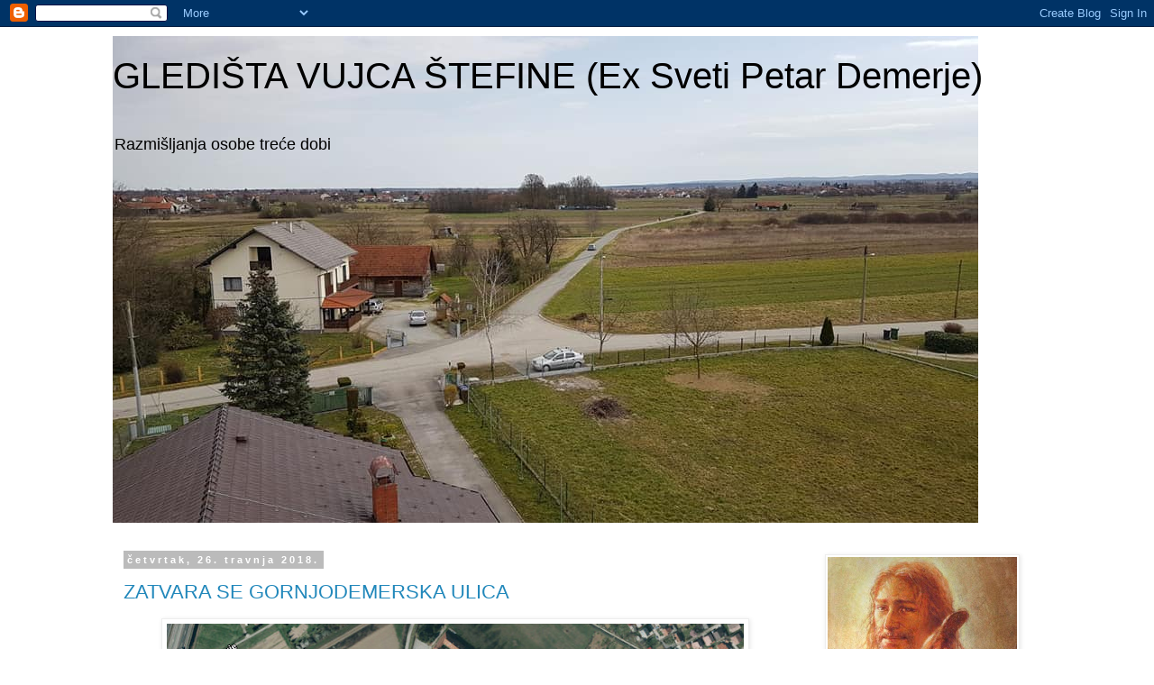

--- FILE ---
content_type: text/html; charset=UTF-8
request_url: https://svetipetardemerje.blogspot.com/b/stats?style=BLACK_TRANSPARENT&timeRange=ALL_TIME&token=APq4FmBK5lJuLY2zxqwfyS42AY7hfOjzcnMiYmZDs7T5s92pL6dmhNjVI49cpcWSn_P9rpgF51yTYJIzvBQFjj0eJAZBLpqNKQ
body_size: -19
content:
{"total":562689,"sparklineOptions":{"backgroundColor":{"fillOpacity":0.1,"fill":"#000000"},"series":[{"areaOpacity":0.3,"color":"#202020"}]},"sparklineData":[[0,3],[1,4],[2,96],[3,24],[4,4],[5,2],[6,2],[7,2],[8,7],[9,13],[10,13],[11,23],[12,28],[13,25],[14,12],[15,11],[16,9],[17,32],[18,10],[19,15],[20,14],[21,14],[22,14],[23,8],[24,89],[25,91],[26,48],[27,6],[28,8],[29,5]],"nextTickMs":1200000}